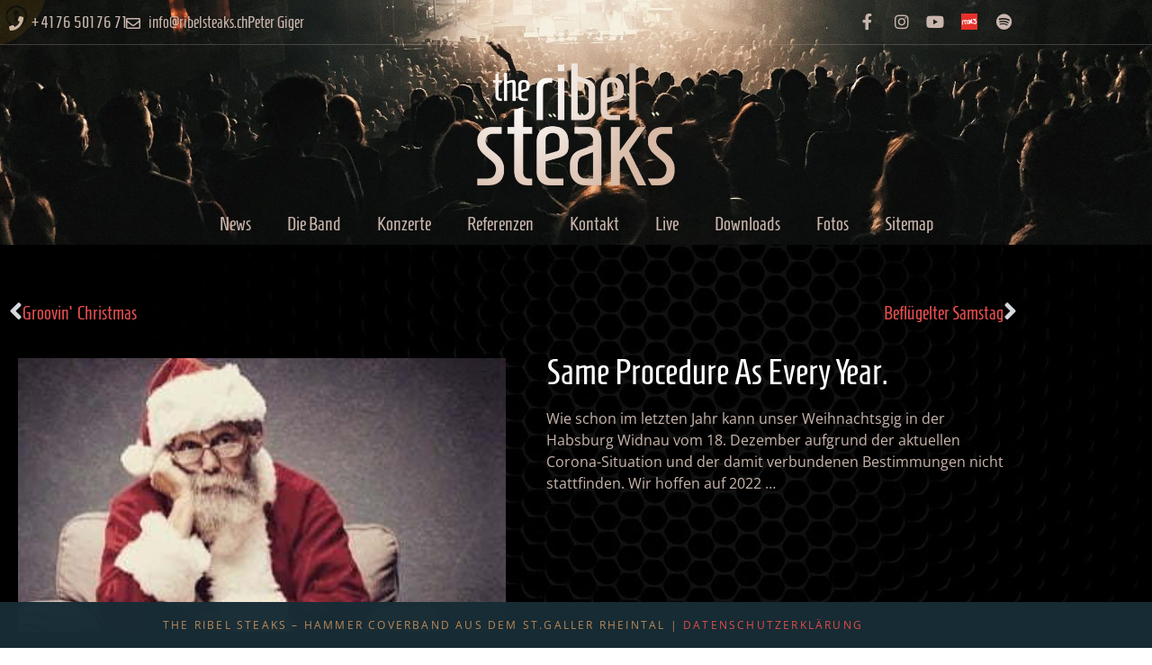

--- FILE ---
content_type: text/html; charset=UTF-8
request_url: https://ribelsteaks.ch/same-procedure-as-every-year-2/
body_size: 135624
content:
<!doctype html>
<html lang="de">
<head>
<meta charset="UTF-8">
<meta name="viewport" content="width=device-width, initial-scale=1">
<link rel="profile" href="https://gmpg.org/xfn/11">
<title>Same Procedure As Every Year. &#8211; The Ribel Steaks</title>
<meta name='robots' content='max-image-preview:large' />
<link rel="alternate" type="application/rss+xml" title="The Ribel Steaks &raquo; Feed" href="https://ribelsteaks.ch/feed/" />
<link rel="alternate" type="application/rss+xml" title="The Ribel Steaks &raquo; Kommentar-Feed" href="https://ribelsteaks.ch/comments/feed/" />
<link rel="alternate" title="oEmbed (JSON)" type="application/json+oembed" href="https://ribelsteaks.ch/wp-json/oembed/1.0/embed?url=https%3A%2F%2Fribelsteaks.ch%2Fsame-procedure-as-every-year-2%2F" />
<link rel="alternate" title="oEmbed (XML)" type="text/xml+oembed" href="https://ribelsteaks.ch/wp-json/oembed/1.0/embed?url=https%3A%2F%2Fribelsteaks.ch%2Fsame-procedure-as-every-year-2%2F&#038;format=xml" />
<style id='wp-img-auto-sizes-contain-inline-css'>
img:is([sizes=auto i],[sizes^="auto," i]){contain-intrinsic-size:3000px 1500px}
/*# sourceURL=wp-img-auto-sizes-contain-inline-css */
</style>
<!-- <link rel='stylesheet' id='wp-block-library-css' href='https://ribelsteaks.ch/wp-includes/css/dist/block-library/style.min.css?ver=6.9' media='all' /> -->
<link rel="stylesheet" type="text/css" href="//ribelsteaks.ch/wp-content/cache/wpfc-minified/q8m32q83/5ts9a.css" media="all"/>
<style id='global-styles-inline-css'>
:root{--wp--preset--aspect-ratio--square: 1;--wp--preset--aspect-ratio--4-3: 4/3;--wp--preset--aspect-ratio--3-4: 3/4;--wp--preset--aspect-ratio--3-2: 3/2;--wp--preset--aspect-ratio--2-3: 2/3;--wp--preset--aspect-ratio--16-9: 16/9;--wp--preset--aspect-ratio--9-16: 9/16;--wp--preset--color--black: #000000;--wp--preset--color--cyan-bluish-gray: #abb8c3;--wp--preset--color--white: #ffffff;--wp--preset--color--pale-pink: #f78da7;--wp--preset--color--vivid-red: #cf2e2e;--wp--preset--color--luminous-vivid-orange: #ff6900;--wp--preset--color--luminous-vivid-amber: #fcb900;--wp--preset--color--light-green-cyan: #7bdcb5;--wp--preset--color--vivid-green-cyan: #00d084;--wp--preset--color--pale-cyan-blue: #8ed1fc;--wp--preset--color--vivid-cyan-blue: #0693e3;--wp--preset--color--vivid-purple: #9b51e0;--wp--preset--gradient--vivid-cyan-blue-to-vivid-purple: linear-gradient(135deg,rgb(6,147,227) 0%,rgb(155,81,224) 100%);--wp--preset--gradient--light-green-cyan-to-vivid-green-cyan: linear-gradient(135deg,rgb(122,220,180) 0%,rgb(0,208,130) 100%);--wp--preset--gradient--luminous-vivid-amber-to-luminous-vivid-orange: linear-gradient(135deg,rgb(252,185,0) 0%,rgb(255,105,0) 100%);--wp--preset--gradient--luminous-vivid-orange-to-vivid-red: linear-gradient(135deg,rgb(255,105,0) 0%,rgb(207,46,46) 100%);--wp--preset--gradient--very-light-gray-to-cyan-bluish-gray: linear-gradient(135deg,rgb(238,238,238) 0%,rgb(169,184,195) 100%);--wp--preset--gradient--cool-to-warm-spectrum: linear-gradient(135deg,rgb(74,234,220) 0%,rgb(151,120,209) 20%,rgb(207,42,186) 40%,rgb(238,44,130) 60%,rgb(251,105,98) 80%,rgb(254,248,76) 100%);--wp--preset--gradient--blush-light-purple: linear-gradient(135deg,rgb(255,206,236) 0%,rgb(152,150,240) 100%);--wp--preset--gradient--blush-bordeaux: linear-gradient(135deg,rgb(254,205,165) 0%,rgb(254,45,45) 50%,rgb(107,0,62) 100%);--wp--preset--gradient--luminous-dusk: linear-gradient(135deg,rgb(255,203,112) 0%,rgb(199,81,192) 50%,rgb(65,88,208) 100%);--wp--preset--gradient--pale-ocean: linear-gradient(135deg,rgb(255,245,203) 0%,rgb(182,227,212) 50%,rgb(51,167,181) 100%);--wp--preset--gradient--electric-grass: linear-gradient(135deg,rgb(202,248,128) 0%,rgb(113,206,126) 100%);--wp--preset--gradient--midnight: linear-gradient(135deg,rgb(2,3,129) 0%,rgb(40,116,252) 100%);--wp--preset--font-size--small: 13px;--wp--preset--font-size--medium: 20px;--wp--preset--font-size--large: 36px;--wp--preset--font-size--x-large: 42px;--wp--preset--spacing--20: 0.44rem;--wp--preset--spacing--30: 0.67rem;--wp--preset--spacing--40: 1rem;--wp--preset--spacing--50: 1.5rem;--wp--preset--spacing--60: 2.25rem;--wp--preset--spacing--70: 3.38rem;--wp--preset--spacing--80: 5.06rem;--wp--preset--shadow--natural: 6px 6px 9px rgba(0, 0, 0, 0.2);--wp--preset--shadow--deep: 12px 12px 50px rgba(0, 0, 0, 0.4);--wp--preset--shadow--sharp: 6px 6px 0px rgba(0, 0, 0, 0.2);--wp--preset--shadow--outlined: 6px 6px 0px -3px rgb(255, 255, 255), 6px 6px rgb(0, 0, 0);--wp--preset--shadow--crisp: 6px 6px 0px rgb(0, 0, 0);}:root { --wp--style--global--content-size: 800px;--wp--style--global--wide-size: 1200px; }:where(body) { margin: 0; }.wp-site-blocks > .alignleft { float: left; margin-right: 2em; }.wp-site-blocks > .alignright { float: right; margin-left: 2em; }.wp-site-blocks > .aligncenter { justify-content: center; margin-left: auto; margin-right: auto; }:where(.wp-site-blocks) > * { margin-block-start: 24px; margin-block-end: 0; }:where(.wp-site-blocks) > :first-child { margin-block-start: 0; }:where(.wp-site-blocks) > :last-child { margin-block-end: 0; }:root { --wp--style--block-gap: 24px; }:root :where(.is-layout-flow) > :first-child{margin-block-start: 0;}:root :where(.is-layout-flow) > :last-child{margin-block-end: 0;}:root :where(.is-layout-flow) > *{margin-block-start: 24px;margin-block-end: 0;}:root :where(.is-layout-constrained) > :first-child{margin-block-start: 0;}:root :where(.is-layout-constrained) > :last-child{margin-block-end: 0;}:root :where(.is-layout-constrained) > *{margin-block-start: 24px;margin-block-end: 0;}:root :where(.is-layout-flex){gap: 24px;}:root :where(.is-layout-grid){gap: 24px;}.is-layout-flow > .alignleft{float: left;margin-inline-start: 0;margin-inline-end: 2em;}.is-layout-flow > .alignright{float: right;margin-inline-start: 2em;margin-inline-end: 0;}.is-layout-flow > .aligncenter{margin-left: auto !important;margin-right: auto !important;}.is-layout-constrained > .alignleft{float: left;margin-inline-start: 0;margin-inline-end: 2em;}.is-layout-constrained > .alignright{float: right;margin-inline-start: 2em;margin-inline-end: 0;}.is-layout-constrained > .aligncenter{margin-left: auto !important;margin-right: auto !important;}.is-layout-constrained > :where(:not(.alignleft):not(.alignright):not(.alignfull)){max-width: var(--wp--style--global--content-size);margin-left: auto !important;margin-right: auto !important;}.is-layout-constrained > .alignwide{max-width: var(--wp--style--global--wide-size);}body .is-layout-flex{display: flex;}.is-layout-flex{flex-wrap: wrap;align-items: center;}.is-layout-flex > :is(*, div){margin: 0;}body .is-layout-grid{display: grid;}.is-layout-grid > :is(*, div){margin: 0;}body{padding-top: 0px;padding-right: 0px;padding-bottom: 0px;padding-left: 0px;}a:where(:not(.wp-element-button)){text-decoration: underline;}:root :where(.wp-element-button, .wp-block-button__link){background-color: #32373c;border-width: 0;color: #fff;font-family: inherit;font-size: inherit;font-style: inherit;font-weight: inherit;letter-spacing: inherit;line-height: inherit;padding-top: calc(0.667em + 2px);padding-right: calc(1.333em + 2px);padding-bottom: calc(0.667em + 2px);padding-left: calc(1.333em + 2px);text-decoration: none;text-transform: inherit;}.has-black-color{color: var(--wp--preset--color--black) !important;}.has-cyan-bluish-gray-color{color: var(--wp--preset--color--cyan-bluish-gray) !important;}.has-white-color{color: var(--wp--preset--color--white) !important;}.has-pale-pink-color{color: var(--wp--preset--color--pale-pink) !important;}.has-vivid-red-color{color: var(--wp--preset--color--vivid-red) !important;}.has-luminous-vivid-orange-color{color: var(--wp--preset--color--luminous-vivid-orange) !important;}.has-luminous-vivid-amber-color{color: var(--wp--preset--color--luminous-vivid-amber) !important;}.has-light-green-cyan-color{color: var(--wp--preset--color--light-green-cyan) !important;}.has-vivid-green-cyan-color{color: var(--wp--preset--color--vivid-green-cyan) !important;}.has-pale-cyan-blue-color{color: var(--wp--preset--color--pale-cyan-blue) !important;}.has-vivid-cyan-blue-color{color: var(--wp--preset--color--vivid-cyan-blue) !important;}.has-vivid-purple-color{color: var(--wp--preset--color--vivid-purple) !important;}.has-black-background-color{background-color: var(--wp--preset--color--black) !important;}.has-cyan-bluish-gray-background-color{background-color: var(--wp--preset--color--cyan-bluish-gray) !important;}.has-white-background-color{background-color: var(--wp--preset--color--white) !important;}.has-pale-pink-background-color{background-color: var(--wp--preset--color--pale-pink) !important;}.has-vivid-red-background-color{background-color: var(--wp--preset--color--vivid-red) !important;}.has-luminous-vivid-orange-background-color{background-color: var(--wp--preset--color--luminous-vivid-orange) !important;}.has-luminous-vivid-amber-background-color{background-color: var(--wp--preset--color--luminous-vivid-amber) !important;}.has-light-green-cyan-background-color{background-color: var(--wp--preset--color--light-green-cyan) !important;}.has-vivid-green-cyan-background-color{background-color: var(--wp--preset--color--vivid-green-cyan) !important;}.has-pale-cyan-blue-background-color{background-color: var(--wp--preset--color--pale-cyan-blue) !important;}.has-vivid-cyan-blue-background-color{background-color: var(--wp--preset--color--vivid-cyan-blue) !important;}.has-vivid-purple-background-color{background-color: var(--wp--preset--color--vivid-purple) !important;}.has-black-border-color{border-color: var(--wp--preset--color--black) !important;}.has-cyan-bluish-gray-border-color{border-color: var(--wp--preset--color--cyan-bluish-gray) !important;}.has-white-border-color{border-color: var(--wp--preset--color--white) !important;}.has-pale-pink-border-color{border-color: var(--wp--preset--color--pale-pink) !important;}.has-vivid-red-border-color{border-color: var(--wp--preset--color--vivid-red) !important;}.has-luminous-vivid-orange-border-color{border-color: var(--wp--preset--color--luminous-vivid-orange) !important;}.has-luminous-vivid-amber-border-color{border-color: var(--wp--preset--color--luminous-vivid-amber) !important;}.has-light-green-cyan-border-color{border-color: var(--wp--preset--color--light-green-cyan) !important;}.has-vivid-green-cyan-border-color{border-color: var(--wp--preset--color--vivid-green-cyan) !important;}.has-pale-cyan-blue-border-color{border-color: var(--wp--preset--color--pale-cyan-blue) !important;}.has-vivid-cyan-blue-border-color{border-color: var(--wp--preset--color--vivid-cyan-blue) !important;}.has-vivid-purple-border-color{border-color: var(--wp--preset--color--vivid-purple) !important;}.has-vivid-cyan-blue-to-vivid-purple-gradient-background{background: var(--wp--preset--gradient--vivid-cyan-blue-to-vivid-purple) !important;}.has-light-green-cyan-to-vivid-green-cyan-gradient-background{background: var(--wp--preset--gradient--light-green-cyan-to-vivid-green-cyan) !important;}.has-luminous-vivid-amber-to-luminous-vivid-orange-gradient-background{background: var(--wp--preset--gradient--luminous-vivid-amber-to-luminous-vivid-orange) !important;}.has-luminous-vivid-orange-to-vivid-red-gradient-background{background: var(--wp--preset--gradient--luminous-vivid-orange-to-vivid-red) !important;}.has-very-light-gray-to-cyan-bluish-gray-gradient-background{background: var(--wp--preset--gradient--very-light-gray-to-cyan-bluish-gray) !important;}.has-cool-to-warm-spectrum-gradient-background{background: var(--wp--preset--gradient--cool-to-warm-spectrum) !important;}.has-blush-light-purple-gradient-background{background: var(--wp--preset--gradient--blush-light-purple) !important;}.has-blush-bordeaux-gradient-background{background: var(--wp--preset--gradient--blush-bordeaux) !important;}.has-luminous-dusk-gradient-background{background: var(--wp--preset--gradient--luminous-dusk) !important;}.has-pale-ocean-gradient-background{background: var(--wp--preset--gradient--pale-ocean) !important;}.has-electric-grass-gradient-background{background: var(--wp--preset--gradient--electric-grass) !important;}.has-midnight-gradient-background{background: var(--wp--preset--gradient--midnight) !important;}.has-small-font-size{font-size: var(--wp--preset--font-size--small) !important;}.has-medium-font-size{font-size: var(--wp--preset--font-size--medium) !important;}.has-large-font-size{font-size: var(--wp--preset--font-size--large) !important;}.has-x-large-font-size{font-size: var(--wp--preset--font-size--x-large) !important;}
:root :where(.wp-block-pullquote){font-size: 1.5em;line-height: 1.6;}
/*# sourceURL=global-styles-inline-css */
</style>
<!-- <link rel='stylesheet' id='sbttb-fonts-css' href='https://ribelsteaks.ch/wp-content/plugins/smooth-back-to-top-button/assets/css/sbttb-fonts.css?ver=1.2' media='all' /> -->
<!-- <link rel='stylesheet' id='sbttb-style-css' href='https://ribelsteaks.ch/wp-content/plugins/smooth-back-to-top-button/assets/css/smooth-back-to-top-button.css?ver=1.2' media='all' /> -->
<!-- <link rel='stylesheet' id='hello-elementor-theme-style-css' href='https://ribelsteaks.ch/wp-content/themes/hello-elementor/assets/css/theme.css?ver=3.4.5' media='all' /> -->
<!-- <link rel='stylesheet' id='hello-elementor-child-style-css' href='https://ribelsteaks.ch/wp-content/themes/ribel-hello/style.css?ver=1.0.0' media='all' /> -->
<!-- <link rel='stylesheet' id='hello-elementor-css' href='https://ribelsteaks.ch/wp-content/themes/hello-elementor/assets/css/reset.css?ver=3.4.5' media='all' /> -->
<!-- <link rel='stylesheet' id='hello-elementor-header-footer-css' href='https://ribelsteaks.ch/wp-content/themes/hello-elementor/assets/css/header-footer.css?ver=3.4.5' media='all' /> -->
<!-- <link rel='stylesheet' id='elementor-frontend-css' href='https://ribelsteaks.ch/wp-content/plugins/elementor/assets/css/frontend.min.css?ver=3.34.1' media='all' /> -->
<link rel="stylesheet" type="text/css" href="//ribelsteaks.ch/wp-content/cache/wpfc-minified/89psvsl5/5tq2x.css" media="all"/>
<style id='elementor-frontend-inline-css'>
.elementor-kit-2054{--e-global-color-primary:#C9B6AD;--e-global-color-secondary:#E64E4E;--e-global-color-text:#C9B6AD;--e-global-color-accent:#BF8C59;--e-global-color-26bc07e:#01FAFF;--e-global-color-9fffbd1:#3091A0;--e-global-color-14ddbd77:#172C35;--e-global-color-5b864b65:#48281D;--e-global-color-6275643c:#26140D;--e-global-color-1a0abfa5:#FF6E00;--e-global-color-6babfac:#2F2F2F;--e-global-color-309d00d:#7000CF;--e-global-color-da1a953:#7100A0;--e-global-color-ad188c0:#2243CB;--e-global-color-ebf0b25:#090909;--e-global-color-216890b:#332C28;--e-global-typography-primary-font-family:"Homenaje";--e-global-typography-secondary-font-family:"Homenaje";--e-global-typography-text-font-family:"Open Sans";--e-global-typography-text-font-weight:normal;--e-global-typography-accent-font-family:"Open Sans";--e-global-typography-accent-font-weight:700;--e-global-typography-b0294c1-font-family:"Homenaje";--e-global-typography-b0294c1-font-size:75px;--e-global-typography-b0294c1-font-weight:700;background-image:url("https://ribelsteaks.ch/wp-content/uploads/2018/11/speakergrill.jpg");font-family:var( --e-global-typography-text-font-family ), Sans-serif;font-weight:var( --e-global-typography-text-font-weight );background-size:auto;}.elementor-kit-2054 e-page-transition{background-color:#FFBC7D;}.elementor-section.elementor-section-boxed > .elementor-container{max-width:1140px;}.e-con{--container-max-width:1140px;}.elementor-widget:not(:last-child){margin-block-end:20px;}.elementor-element{--widgets-spacing:20px 20px;--widgets-spacing-row:20px;--widgets-spacing-column:20px;}{}h1.entry-title{display:var(--page-title-display);}@media(max-width:1024px){.elementor-section.elementor-section-boxed > .elementor-container{max-width:1024px;}.e-con{--container-max-width:1024px;}}@media(max-width:767px){.elementor-kit-2054{background-size:auto;}.elementor-section.elementor-section-boxed > .elementor-container{max-width:767px;}.e-con{--container-max-width:767px;}}
.elementor-1830 .elementor-element.elementor-element-9b0e222:not(.elementor-motion-effects-element-type-background), .elementor-1830 .elementor-element.elementor-element-9b0e222 > .elementor-motion-effects-container > .elementor-motion-effects-layer{background-image:url("https://ribelsteaks.ch/wp-content/uploads/2018/11/cropped-audience.jpg");background-position:center center;background-size:cover;}.elementor-1830 .elementor-element.elementor-element-9b0e222 > .elementor-background-overlay{background-color:transparent;background-image:linear-gradient(180deg, #0000009C 0%, #000000 100%);opacity:1;transition:background 0.3s, border-radius 0.3s, opacity 0.3s;}.elementor-1830 .elementor-element.elementor-element-9b0e222 > .elementor-container{min-height:250px;}.elementor-1830 .elementor-element.elementor-element-9b0e222{transition:background 0.3s, border 0.3s, border-radius 0.3s, box-shadow 0.3s;}.elementor-1830 .elementor-element.elementor-element-f61a97f > .elementor-element-populated >  .elementor-background-overlay{opacity:0.5;}.elementor-1830 .elementor-element.elementor-element-f61a97f > .elementor-element-populated{transition:background 0.3s, border 0.3s, border-radius 0.3s, box-shadow 0.3s;padding:0px 0px 0px 0px;}.elementor-1830 .elementor-element.elementor-element-f61a97f > .elementor-element-populated > .elementor-background-overlay{transition:background 0.3s, border-radius 0.3s, opacity 0.3s;}.elementor-1830 .elementor-element.elementor-element-f61a97f{z-index:1000;}.elementor-1830 .elementor-element.elementor-element-46d5464 > .elementor-container > .elementor-column > .elementor-widget-wrap{align-content:flex-end;align-items:flex-end;}.elementor-1830 .elementor-element.elementor-element-46d5464 > .elementor-background-overlay{opacity:0.85;}.elementor-1830 .elementor-element.elementor-element-46d5464{border-style:solid;border-width:0px 0px 1px 0px;border-color:#C9B6AD42;margin-top:0px;margin-bottom:0px;}.elementor-widget-icon-list .elementor-icon-list-item:not(:last-child):after{border-color:var( --e-global-color-text );}.elementor-widget-icon-list .elementor-icon-list-icon i{color:var( --e-global-color-primary );}.elementor-widget-icon-list .elementor-icon-list-icon svg{fill:var( --e-global-color-primary );}.elementor-widget-icon-list .elementor-icon-list-item > .elementor-icon-list-text, .elementor-widget-icon-list .elementor-icon-list-item > a{font-family:var( --e-global-typography-text-font-family ), Sans-serif;font-weight:var( --e-global-typography-text-font-weight );}.elementor-widget-icon-list .elementor-icon-list-text{color:var( --e-global-color-secondary );}.elementor-1830 .elementor-element.elementor-element-ca0d4dc .elementor-icon-list-items:not(.elementor-inline-items) .elementor-icon-list-item:not(:last-child){padding-block-end:calc(28px/2);}.elementor-1830 .elementor-element.elementor-element-ca0d4dc .elementor-icon-list-items:not(.elementor-inline-items) .elementor-icon-list-item:not(:first-child){margin-block-start:calc(28px/2);}.elementor-1830 .elementor-element.elementor-element-ca0d4dc .elementor-icon-list-items.elementor-inline-items .elementor-icon-list-item{margin-inline:calc(28px/2);}.elementor-1830 .elementor-element.elementor-element-ca0d4dc .elementor-icon-list-items.elementor-inline-items{margin-inline:calc(-28px/2);}.elementor-1830 .elementor-element.elementor-element-ca0d4dc .elementor-icon-list-items.elementor-inline-items .elementor-icon-list-item:after{inset-inline-end:calc(-28px/2);}.elementor-1830 .elementor-element.elementor-element-ca0d4dc .elementor-icon-list-icon i{transition:color 0.3s;}.elementor-1830 .elementor-element.elementor-element-ca0d4dc .elementor-icon-list-icon svg{transition:fill 0.3s;}.elementor-1830 .elementor-element.elementor-element-ca0d4dc{--e-icon-list-icon-size:16px;--icon-vertical-offset:0px;}.elementor-1830 .elementor-element.elementor-element-ca0d4dc .elementor-icon-list-item > .elementor-icon-list-text, .elementor-1830 .elementor-element.elementor-element-ca0d4dc .elementor-icon-list-item > a{font-family:"Homenaje", Sans-serif;font-size:18px;}.elementor-1830 .elementor-element.elementor-element-ca0d4dc .elementor-icon-list-text{color:#C9B6AD;transition:color 0.3s;}.elementor-1830 .elementor-element.elementor-element-ca0d4dc .elementor-icon-list-item:hover .elementor-icon-list-text{color:#E64E4E;}.elementor-1830 .elementor-element.elementor-element-67a23a8{--grid-template-columns:repeat(0, auto);--icon-size:18px;--grid-column-gap:5px;--grid-row-gap:0px;}.elementor-1830 .elementor-element.elementor-element-67a23a8 .elementor-widget-container{text-align:right;}.elementor-1830 .elementor-element.elementor-element-67a23a8 .elementor-social-icon{background-color:rgba(201, 182, 173, 0);--icon-padding:0.3em;}.elementor-1830 .elementor-element.elementor-element-67a23a8 .elementor-social-icon i{color:#C9B6AD;}.elementor-1830 .elementor-element.elementor-element-67a23a8 .elementor-social-icon svg{fill:#C9B6AD;}.elementor-1830 .elementor-element.elementor-element-67a23a8 .elementor-social-icon:hover i{color:#E64E4E;}.elementor-1830 .elementor-element.elementor-element-67a23a8 .elementor-social-icon:hover svg{fill:#E64E4E;}.elementor-widget-image .widget-image-caption{color:var( --e-global-color-text );font-family:var( --e-global-typography-text-font-family ), Sans-serif;font-weight:var( --e-global-typography-text-font-weight );}.elementor-1830 .elementor-element.elementor-element-f1c4c20{width:auto;max-width:auto;top:0px;}body:not(.rtl) .elementor-1830 .elementor-element.elementor-element-f1c4c20{left:0px;}body.rtl .elementor-1830 .elementor-element.elementor-element-f1c4c20{right:0px;}.elementor-1830 .elementor-element.elementor-element-f1c4c20 img{width:50px;opacity:0.1;transition-duration:1.5s;}.elementor-1830 .elementor-element.elementor-element-f1c4c20:hover img{opacity:1;}.elementor-widget-theme-site-logo .widget-image-caption{color:var( --e-global-color-text );font-family:var( --e-global-typography-text-font-family ), Sans-serif;font-weight:var( --e-global-typography-text-font-weight );}.elementor-1830 .elementor-element.elementor-element-2d46202 > .elementor-widget-container{padding:20px 0px 0px 0px;}.elementor-1830 .elementor-element.elementor-element-2d46202 img{width:220px;}.elementor-widget-nav-menu .elementor-nav-menu .elementor-item{font-family:var( --e-global-typography-primary-font-family ), Sans-serif;}.elementor-widget-nav-menu .elementor-nav-menu--main .elementor-item{color:var( --e-global-color-text );fill:var( --e-global-color-text );}.elementor-widget-nav-menu .elementor-nav-menu--main .elementor-item:hover,
.elementor-widget-nav-menu .elementor-nav-menu--main .elementor-item.elementor-item-active,
.elementor-widget-nav-menu .elementor-nav-menu--main .elementor-item.highlighted,
.elementor-widget-nav-menu .elementor-nav-menu--main .elementor-item:focus{color:var( --e-global-color-accent );fill:var( --e-global-color-accent );}.elementor-widget-nav-menu .elementor-nav-menu--main:not(.e--pointer-framed) .elementor-item:before,
.elementor-widget-nav-menu .elementor-nav-menu--main:not(.e--pointer-framed) .elementor-item:after{background-color:var( --e-global-color-accent );}.elementor-widget-nav-menu .e--pointer-framed .elementor-item:before,
.elementor-widget-nav-menu .e--pointer-framed .elementor-item:after{border-color:var( --e-global-color-accent );}.elementor-widget-nav-menu{--e-nav-menu-divider-color:var( --e-global-color-text );}.elementor-widget-nav-menu .elementor-nav-menu--dropdown .elementor-item, .elementor-widget-nav-menu .elementor-nav-menu--dropdown  .elementor-sub-item{font-family:var( --e-global-typography-accent-font-family ), Sans-serif;font-weight:var( --e-global-typography-accent-font-weight );}.elementor-1830 .elementor-element.elementor-element-c30ed52 .elementor-menu-toggle{margin:0 auto;}.elementor-1830 .elementor-element.elementor-element-c30ed52 .elementor-nav-menu .elementor-item{font-size:21px;}.elementor-1830 .elementor-element.elementor-element-c30ed52 .elementor-nav-menu--main .elementor-item{color:#C9B6AD;fill:#C9B6AD;}.elementor-1830 .elementor-element.elementor-element-c30ed52 .elementor-nav-menu--main .elementor-item:hover,
.elementor-1830 .elementor-element.elementor-element-c30ed52 .elementor-nav-menu--main .elementor-item.elementor-item-active,
.elementor-1830 .elementor-element.elementor-element-c30ed52 .elementor-nav-menu--main .elementor-item.highlighted,
.elementor-1830 .elementor-element.elementor-element-c30ed52 .elementor-nav-menu--main .elementor-item:focus{color:#E64E4E;fill:#E64E4E;}.elementor-1830 .elementor-element.elementor-element-c30ed52 .elementor-nav-menu--main:not(.e--pointer-framed) .elementor-item:before,
.elementor-1830 .elementor-element.elementor-element-c30ed52 .elementor-nav-menu--main:not(.e--pointer-framed) .elementor-item:after{background-color:#C9B6AD;}.elementor-1830 .elementor-element.elementor-element-c30ed52 .e--pointer-framed .elementor-item:before,
.elementor-1830 .elementor-element.elementor-element-c30ed52 .e--pointer-framed .elementor-item:after{border-color:#C9B6AD;}.elementor-1830 .elementor-element.elementor-element-c30ed52 .elementor-nav-menu--main:not(.e--pointer-framed) .elementor-item.elementor-item-active:before,
.elementor-1830 .elementor-element.elementor-element-c30ed52 .elementor-nav-menu--main:not(.e--pointer-framed) .elementor-item.elementor-item-active:after{background-color:rgba(0, 0, 0, 0.31);}.elementor-1830 .elementor-element.elementor-element-c30ed52 .e--pointer-framed .elementor-item.elementor-item-active:before,
.elementor-1830 .elementor-element.elementor-element-c30ed52 .e--pointer-framed .elementor-item.elementor-item-active:after{border-color:rgba(0, 0, 0, 0.31);}.elementor-1830 .elementor-element.elementor-element-c30ed52 .elementor-nav-menu--dropdown a, .elementor-1830 .elementor-element.elementor-element-c30ed52 .elementor-menu-toggle{color:#C9B6AD;fill:#C9B6AD;}.elementor-1830 .elementor-element.elementor-element-c30ed52 .elementor-nav-menu--dropdown{background-color:rgba(0, 0, 0, 0.86);}.elementor-1830 .elementor-element.elementor-element-c30ed52 .elementor-nav-menu--dropdown a:hover,
.elementor-1830 .elementor-element.elementor-element-c30ed52 .elementor-nav-menu--dropdown a:focus,
.elementor-1830 .elementor-element.elementor-element-c30ed52 .elementor-nav-menu--dropdown a.elementor-item-active,
.elementor-1830 .elementor-element.elementor-element-c30ed52 .elementor-nav-menu--dropdown a.highlighted,
.elementor-1830 .elementor-element.elementor-element-c30ed52 .elementor-menu-toggle:hover,
.elementor-1830 .elementor-element.elementor-element-c30ed52 .elementor-menu-toggle:focus{color:#E64E4E;}.elementor-1830 .elementor-element.elementor-element-c30ed52 .elementor-nav-menu--dropdown a:hover,
.elementor-1830 .elementor-element.elementor-element-c30ed52 .elementor-nav-menu--dropdown a:focus,
.elementor-1830 .elementor-element.elementor-element-c30ed52 .elementor-nav-menu--dropdown a.elementor-item-active,
.elementor-1830 .elementor-element.elementor-element-c30ed52 .elementor-nav-menu--dropdown a.highlighted{background-color:rgba(0, 0, 0, 0);}.elementor-1830 .elementor-element.elementor-element-c30ed52 .elementor-nav-menu--dropdown .elementor-item, .elementor-1830 .elementor-element.elementor-element-c30ed52 .elementor-nav-menu--dropdown  .elementor-sub-item{font-family:"Homenaje", Sans-serif;font-size:21px;}.elementor-1830:not(.elementor-motion-effects-element-type-background), .elementor-1830 > .elementor-motion-effects-container > .elementor-motion-effects-layer{background-image:url("https://ribelsteaks.ch/wp-content/uploads/2018/11/speakergrill.jpg");background-repeat:no-repeat;background-size:cover;}.elementor-theme-builder-content-area{height:400px;}.elementor-location-header:before, .elementor-location-footer:before{content:"";display:table;clear:both;}@media(max-width:1024px){.elementor-1830 .elementor-element.elementor-element-67a23a8 .elementor-widget-container{text-align:center;}}@media(max-width:767px){.elementor-1830 .elementor-element.elementor-element-9b0e222 > .elementor-container{min-height:180px;}.elementor-1830 .elementor-element.elementor-element-9b0e222{margin-top:0px;margin-bottom:0px;}.elementor-1830 .elementor-element.elementor-element-2d46202 img{max-width:70%;}}@media(min-width:768px){.elementor-1830 .elementor-element.elementor-element-c86fc71{width:60%;}.elementor-1830 .elementor-element.elementor-element-661fd69{width:39.956%;}}
.elementor-1935 .elementor-element.elementor-element-cabe886 > .elementor-container > .elementor-column > .elementor-widget-wrap{align-content:center;align-items:center;}.elementor-1935 .elementor-element.elementor-element-cabe886:not(.elementor-motion-effects-element-type-background), .elementor-1935 .elementor-element.elementor-element-cabe886 > .elementor-motion-effects-container > .elementor-motion-effects-layer{background-color:var( --e-global-color-14ddbd77 );}.elementor-1935 .elementor-element.elementor-element-cabe886 > .elementor-container{min-height:30px;}.elementor-1935 .elementor-element.elementor-element-cabe886{transition:background 0.3s, border 0.3s, border-radius 0.3s, box-shadow 0.3s;padding:7px 0px 7px 0px;}.elementor-1935 .elementor-element.elementor-element-cabe886 > .elementor-background-overlay{transition:background 0.3s, border-radius 0.3s, opacity 0.3s;}.elementor-1935 .elementor-element.elementor-element-cabe886 a{color:#E64E4E;}.elementor-1935 .elementor-element.elementor-element-9491871 > .elementor-element-populated{margin:10px 0px 0px 0px;--e-column-margin-right:0px;--e-column-margin-left:0px;padding:0px 0px 0px 0px;}.elementor-widget-text-editor{font-family:var( --e-global-typography-text-font-family ), Sans-serif;font-weight:var( --e-global-typography-text-font-weight );color:var( --e-global-color-text );}.elementor-widget-text-editor.elementor-drop-cap-view-stacked .elementor-drop-cap{background-color:var( --e-global-color-primary );}.elementor-widget-text-editor.elementor-drop-cap-view-framed .elementor-drop-cap, .elementor-widget-text-editor.elementor-drop-cap-view-default .elementor-drop-cap{color:var( --e-global-color-primary );border-color:var( --e-global-color-primary );}.elementor-1935 .elementor-element.elementor-element-8964111 > .elementor-widget-container{margin:0px 0px -5px 0px;}.elementor-1935 .elementor-element.elementor-element-8964111{text-align:center;font-size:12px;font-weight:400;text-transform:uppercase;letter-spacing:2.2px;color:var( --e-global-color-accent );}.elementor-theme-builder-content-area{height:400px;}.elementor-location-header:before, .elementor-location-footer:before{content:"";display:table;clear:both;}@media(max-width:767px){.elementor-1935 .elementor-element.elementor-element-cabe886{padding:10px 10px 10px 10px;}}
.elementor-388 .elementor-element.elementor-element-26a5827 > .elementor-container{min-height:100vh;}.elementor-388 .elementor-element.elementor-element-26a5827{transition:background 0.3s, border 0.3s, border-radius 0.3s, box-shadow 0.3s;padding:50px 0px 0px 0px;}.elementor-388 .elementor-element.elementor-element-26a5827 > .elementor-background-overlay{transition:background 0.3s, border-radius 0.3s, opacity 0.3s;}.elementor-widget-post-navigation span.post-navigation__prev--label{color:var( --e-global-color-text );}.elementor-widget-post-navigation span.post-navigation__next--label{color:var( --e-global-color-text );}.elementor-widget-post-navigation span.post-navigation__prev--label, .elementor-widget-post-navigation span.post-navigation__next--label{font-family:var( --e-global-typography-secondary-font-family ), Sans-serif;}.elementor-widget-post-navigation span.post-navigation__prev--title, .elementor-widget-post-navigation span.post-navigation__next--title{color:var( --e-global-color-secondary );font-family:var( --e-global-typography-secondary-font-family ), Sans-serif;}.elementor-388 .elementor-element.elementor-element-00945f0 span.post-navigation__prev--title, .elementor-388 .elementor-element.elementor-element-00945f0 span.post-navigation__next--title{font-family:"Homenaje", Sans-serif;font-size:21px;}.elementor-388 .elementor-element.elementor-element-00945f0 .elementor-post-navigation__separator{width:0px;}.elementor-388 .elementor-element.elementor-element-00945f0 .elementor-post-navigation{border-block-width:0px;}.elementor-388 .elementor-element.elementor-element-00945f0 .elementor-post-navigation__next.elementor-post-navigation__link{width:calc(50% - (0px / 2));}.elementor-388 .elementor-element.elementor-element-00945f0 .elementor-post-navigation__prev.elementor-post-navigation__link{width:calc(50% - (0px / 2));}.elementor-388 .elementor-element.elementor-element-863e066{overflow:hidden;}.elementor-388 .elementor-element.elementor-element-7fb9c2d > .elementor-element-populated{transition:background 0.3s, border 0.3s, border-radius 0.3s, box-shadow 0.3s;}.elementor-388 .elementor-element.elementor-element-7fb9c2d > .elementor-element-populated > .elementor-background-overlay{transition:background 0.3s, border-radius 0.3s, opacity 0.3s;}.elementor-widget-theme-post-featured-image .widget-image-caption{color:var( --e-global-color-text );font-family:var( --e-global-typography-text-font-family ), Sans-serif;font-weight:var( --e-global-typography-text-font-weight );}.elementor-388 .elementor-element.elementor-element-be59d2c > .elementor-widget-container{padding:5px 0px 0px 0px;}.elementor-388 .elementor-element.elementor-element-be59d2c img{width:100vw;}.elementor-widget-post-info .elementor-icon-list-item:not(:last-child):after{border-color:var( --e-global-color-text );}.elementor-widget-post-info .elementor-icon-list-icon i{color:var( --e-global-color-primary );}.elementor-widget-post-info .elementor-icon-list-icon svg{fill:var( --e-global-color-primary );}.elementor-widget-post-info .elementor-icon-list-text, .elementor-widget-post-info .elementor-icon-list-text a{color:var( --e-global-color-secondary );}.elementor-widget-post-info .elementor-icon-list-item{font-family:var( --e-global-typography-text-font-family ), Sans-serif;font-weight:var( --e-global-typography-text-font-weight );}.elementor-388 .elementor-element.elementor-element-70acc7b .elementor-icon-list-icon i{color:#C9B6AD;font-size:14px;}.elementor-388 .elementor-element.elementor-element-70acc7b .elementor-icon-list-icon svg{fill:#C9B6AD;--e-icon-list-icon-size:14px;}.elementor-388 .elementor-element.elementor-element-70acc7b .elementor-icon-list-icon{width:14px;}.elementor-388 .elementor-element.elementor-element-70acc7b .elementor-icon-list-text, .elementor-388 .elementor-element.elementor-element-70acc7b .elementor-icon-list-text a{color:#C9B6AD;}.elementor-388 .elementor-element.elementor-element-70acc7b .elementor-icon-list-item{font-size:11px;}.elementor-388 .elementor-element.elementor-element-fdfb7c5 > .elementor-element-populated{margin:0px 0px 0px 25px;--e-column-margin-right:0px;--e-column-margin-left:25px;}.elementor-widget-theme-post-title .elementor-heading-title{font-family:var( --e-global-typography-primary-font-family ), Sans-serif;color:var( --e-global-color-primary );}.elementor-388 .elementor-element.elementor-element-0e34d35 .elementor-heading-title{font-family:"Homenaje", Sans-serif;color:#ffffff;}.elementor-widget-theme-post-content{color:var( --e-global-color-text );font-family:var( --e-global-typography-text-font-family ), Sans-serif;font-weight:var( --e-global-typography-text-font-weight );}.elementor-388 .elementor-element.elementor-element-2a46ddc{color:#C9B6AD;}@media(max-width:1024px){.elementor-388 .elementor-element.elementor-element-0e34d35 .elementor-heading-title{font-size:50px;}}@media(min-width:768px){.elementor-388 .elementor-element.elementor-element-7fb9c2d{width:50.16%;}.elementor-388 .elementor-element.elementor-element-fdfb7c5{width:49.84%;}}@media(max-width:767px){.elementor-388 .elementor-element.elementor-element-be59d2c > .elementor-widget-container{padding:0px 0px 0px 0px;}.elementor-388 .elementor-element.elementor-element-fdfb7c5 > .elementor-widget-wrap > .elementor-widget:not(.elementor-widget__width-auto):not(.elementor-widget__width-initial):not(:last-child):not(.elementor-absolute){margin-block-end:0px;}.elementor-388 .elementor-element.elementor-element-0e34d35 .elementor-heading-title{font-size:30px;}}
/*# sourceURL=elementor-frontend-inline-css */
</style>
<!-- <link rel='stylesheet' id='widget-icon-list-css' href='https://ribelsteaks.ch/wp-content/plugins/elementor/assets/css/widget-icon-list.min.css?ver=3.34.1' media='all' /> -->
<!-- <link rel='stylesheet' id='e-animation-pop-css' href='https://ribelsteaks.ch/wp-content/plugins/elementor/assets/lib/animations/styles/e-animation-pop.min.css?ver=3.34.1' media='all' /> -->
<!-- <link rel='stylesheet' id='widget-social-icons-css' href='https://ribelsteaks.ch/wp-content/plugins/elementor/assets/css/widget-social-icons.min.css?ver=3.34.1' media='all' /> -->
<!-- <link rel='stylesheet' id='e-apple-webkit-css' href='https://ribelsteaks.ch/wp-content/plugins/elementor/assets/css/conditionals/apple-webkit.min.css?ver=3.34.1' media='all' /> -->
<!-- <link rel='stylesheet' id='widget-image-css' href='https://ribelsteaks.ch/wp-content/plugins/elementor/assets/css/widget-image.min.css?ver=3.34.1' media='all' /> -->
<!-- <link rel='stylesheet' id='widget-nav-menu-css' href='https://ribelsteaks.ch/wp-content/plugins/elementor-pro/assets/css/widget-nav-menu.min.css?ver=3.34.0' media='all' /> -->
<!-- <link rel='stylesheet' id='e-sticky-css' href='https://ribelsteaks.ch/wp-content/plugins/elementor-pro/assets/css/modules/sticky.min.css?ver=3.34.0' media='all' /> -->
<!-- <link rel='stylesheet' id='e-animation-fadeIn-css' href='https://ribelsteaks.ch/wp-content/plugins/elementor/assets/lib/animations/styles/fadeIn.min.css?ver=3.34.1' media='all' /> -->
<!-- <link rel='stylesheet' id='e-motion-fx-css' href='https://ribelsteaks.ch/wp-content/plugins/elementor-pro/assets/css/modules/motion-fx.min.css?ver=3.34.0' media='all' /> -->
<!-- <link rel='stylesheet' id='widget-post-navigation-css' href='https://ribelsteaks.ch/wp-content/plugins/elementor-pro/assets/css/widget-post-navigation.min.css?ver=3.34.0' media='all' /> -->
<!-- <link rel='stylesheet' id='widget-post-info-css' href='https://ribelsteaks.ch/wp-content/plugins/elementor-pro/assets/css/widget-post-info.min.css?ver=3.34.0' media='all' /> -->
<!-- <link rel='stylesheet' id='elementor-icons-shared-0-css' href='https://ribelsteaks.ch/wp-content/plugins/elementor/assets/lib/font-awesome/css/fontawesome.min.css?ver=5.15.3' media='all' /> -->
<!-- <link rel='stylesheet' id='elementor-icons-fa-regular-css' href='https://ribelsteaks.ch/wp-content/plugins/elementor/assets/lib/font-awesome/css/regular.min.css?ver=5.15.3' media='all' /> -->
<!-- <link rel='stylesheet' id='elementor-icons-fa-solid-css' href='https://ribelsteaks.ch/wp-content/plugins/elementor/assets/lib/font-awesome/css/solid.min.css?ver=5.15.3' media='all' /> -->
<!-- <link rel='stylesheet' id='widget-heading-css' href='https://ribelsteaks.ch/wp-content/plugins/elementor/assets/css/widget-heading.min.css?ver=3.34.1' media='all' /> -->
<!-- <link rel='stylesheet' id='swiper-css' href='https://ribelsteaks.ch/wp-content/plugins/elementor/assets/lib/swiper/v8/css/swiper.min.css?ver=8.4.5' media='all' /> -->
<!-- <link rel='stylesheet' id='e-swiper-css' href='https://ribelsteaks.ch/wp-content/plugins/elementor/assets/css/conditionals/e-swiper.min.css?ver=3.34.1' media='all' /> -->
<!-- <link rel='stylesheet' id='elementor-icons-css' href='https://ribelsteaks.ch/wp-content/plugins/elementor/assets/lib/eicons/css/elementor-icons.min.css?ver=5.45.0' media='all' /> -->
<!-- <link rel='stylesheet' id='font-awesome-5-all-css' href='https://ribelsteaks.ch/wp-content/plugins/elementor/assets/lib/font-awesome/css/all.min.css?ver=3.34.1' media='all' /> -->
<!-- <link rel='stylesheet' id='font-awesome-4-shim-css' href='https://ribelsteaks.ch/wp-content/plugins/elementor/assets/lib/font-awesome/css/v4-shims.min.css?ver=3.34.1' media='all' /> -->
<!-- <link rel='stylesheet' id='elementor-gf-local-homenaje-css' href='https://ribelsteaks.ch/wp-content/uploads/elementor/google-fonts/css/homenaje.css?ver=1742463628' media='all' /> -->
<!-- <link rel='stylesheet' id='elementor-gf-local-opensans-css' href='https://ribelsteaks.ch/wp-content/uploads/elementor/google-fonts/css/opensans.css?ver=1742463634' media='all' /> -->
<!-- <link rel='stylesheet' id='elementor-icons-fa-brands-css' href='https://ribelsteaks.ch/wp-content/plugins/elementor/assets/lib/font-awesome/css/brands.min.css?ver=5.15.3' media='all' /> -->
<link rel="stylesheet" type="text/css" href="//ribelsteaks.ch/wp-content/cache/wpfc-minified/qt0dz899/5uag6.css" media="all"/>
<script src='//ribelsteaks.ch/wp-content/cache/wpfc-minified/6lng7kcn/5tq2x.js' type="text/javascript"></script>
<!-- <script src="https://ribelsteaks.ch/wp-includes/js/jquery/jquery.min.js?ver=3.7.1" id="jquery-core-js"></script> -->
<!-- <script src="https://ribelsteaks.ch/wp-includes/js/jquery/jquery-migrate.min.js?ver=3.4.1" id="jquery-migrate-js"></script> -->
<!-- <script src="https://ribelsteaks.ch/wp-content/plugins/elementor/assets/lib/font-awesome/js/v4-shims.min.js?ver=3.34.1" id="font-awesome-4-shim-js"></script> -->
<link rel="https://api.w.org/" href="https://ribelsteaks.ch/wp-json/" /><link rel="alternate" title="JSON" type="application/json" href="https://ribelsteaks.ch/wp-json/wp/v2/posts/3023" /><link rel="EditURI" type="application/rsd+xml" title="RSD" href="https://ribelsteaks.ch/xmlrpc.php?rsd" />
<meta name="generator" content="WordPress 6.9" />
<link rel="canonical" href="https://ribelsteaks.ch/same-procedure-as-every-year-2/" />
<link rel='shortlink' href='https://ribelsteaks.ch/?p=3023' />
<style type="text/css">
.progress-wrap {
bottom: 50px;
height: 46px;
width: 46px;
border-radius: 46px;
background-color: #ffffff;
box-shadow: inset 0 0 0 3px #cccccc;
}
.progress-wrap.btn-left-side {
left: 50px;
}
.progress-wrap.btn-right-side {
right: 50px;
}
.progress-wrap.btn-center {
inset-inline: 0;
margin-inline: auto;
}
.progress-wrap::after {
width: 46px;
height: 46px;
color: #1f2029;
font-size: 24px;
content: '\e900';
line-height: 46px;
}
.progress-wrap:hover::after {
color: #1f2029;
}
.progress-wrap svg.progress-circle path {
stroke: #1f2029;
stroke-width: 6px;
}
</style>
<meta name="generator" content="Elementor 3.34.1; features: additional_custom_breakpoints; settings: css_print_method-internal, google_font-enabled, font_display-auto">
<style>
.e-con.e-parent:nth-of-type(n+4):not(.e-lazyloaded):not(.e-no-lazyload),
.e-con.e-parent:nth-of-type(n+4):not(.e-lazyloaded):not(.e-no-lazyload) * {
background-image: none !important;
}
@media screen and (max-height: 1024px) {
.e-con.e-parent:nth-of-type(n+3):not(.e-lazyloaded):not(.e-no-lazyload),
.e-con.e-parent:nth-of-type(n+3):not(.e-lazyloaded):not(.e-no-lazyload) * {
background-image: none !important;
}
}
@media screen and (max-height: 640px) {
.e-con.e-parent:nth-of-type(n+2):not(.e-lazyloaded):not(.e-no-lazyload),
.e-con.e-parent:nth-of-type(n+2):not(.e-lazyloaded):not(.e-no-lazyload) * {
background-image: none !important;
}
}
</style>
<link rel="icon" href="https://ribelsteaks.ch/wp-content/uploads/2018/11/cropped-Plektron-TRS-schwarz-32x32.png" sizes="32x32" />
<link rel="icon" href="https://ribelsteaks.ch/wp-content/uploads/2018/11/cropped-Plektron-TRS-schwarz-192x192.png" sizes="192x192" />
<link rel="apple-touch-icon" href="https://ribelsteaks.ch/wp-content/uploads/2018/11/cropped-Plektron-TRS-schwarz-180x180.png" />
<meta name="msapplication-TileImage" content="https://ribelsteaks.ch/wp-content/uploads/2018/11/cropped-Plektron-TRS-schwarz-270x270.png" />
</head>
<body class="wp-singular post-template-default single single-post postid-3023 single-format-standard wp-custom-logo wp-embed-responsive wp-theme-hello-elementor wp-child-theme-ribel-hello hello-elementor-default elementor-default elementor-kit-2054 elementor-page-388">
<a class="skip-link screen-reader-text" href="#content">Zum Inhalt springen</a>
<header data-elementor-type="header" data-elementor-id="1830" class="elementor elementor-1830 elementor-location-header" data-elementor-post-type="elementor_library">
<section class="elementor-section elementor-top-section elementor-element elementor-element-9b0e222 elementor-section-full_width elementor-section-height-min-height elementor-section-items-top elementor-section-height-default" data-id="9b0e222" data-element_type="section" data-settings="{&quot;background_background&quot;:&quot;classic&quot;}">
<div class="elementor-background-overlay"></div>
<div class="elementor-container elementor-column-gap-default">
<div class="elementor-column elementor-col-100 elementor-top-column elementor-element elementor-element-f61a97f" data-id="f61a97f" data-element_type="column" data-settings="{&quot;background_background&quot;:&quot;classic&quot;}">
<div class="elementor-widget-wrap elementor-element-populated">
<div class="elementor-background-overlay"></div>
<section class="elementor-section elementor-inner-section elementor-element elementor-element-46d5464 elementor-hidden-phone elementor-section-height-min-height elementor-section-content-bottom elementor-section-boxed elementor-section-height-default" data-id="46d5464" data-element_type="section">
<div class="elementor-background-overlay"></div>
<div class="elementor-container elementor-column-gap-default">
<div class="elementor-column elementor-col-50 elementor-inner-column elementor-element elementor-element-c86fc71" data-id="c86fc71" data-element_type="column">
<div class="elementor-widget-wrap elementor-element-populated">
<div class="elementor-element elementor-element-ca0d4dc elementor-icon-list--layout-inline elementor-mobile-align-center elementor-align-start elementor-tablet-align-center elementor-list-item-link-full_width elementor-widget elementor-widget-icon-list" data-id="ca0d4dc" data-element_type="widget" data-widget_type="icon-list.default">
<div class="elementor-widget-container">
<ul class="elementor-icon-list-items elementor-inline-items">
<li class="elementor-icon-list-item elementor-inline-item">
<a href="tel:+41%2076%20501%2076%2071">
<span class="elementor-icon-list-icon">
<i aria-hidden="true" class="fas fa-phone"></i>						</span>
<span class="elementor-icon-list-text">+41 76 501 76 71</span>
</a>
</li>
<li class="elementor-icon-list-item elementor-inline-item">
<a href="mailto:info@ribelsteaks.ch">
<span class="elementor-icon-list-icon">
<i aria-hidden="true" class="far fa-envelope"></i>						</span>
<span class="elementor-icon-list-text">info@ribelsteaks.ch</span>
</a>
</li>
<li class="elementor-icon-list-item elementor-inline-item">
<span class="elementor-icon-list-text">Peter Giger</span>
</li>
</ul>
</div>
</div>
</div>
</div>
<div class="elementor-column elementor-col-50 elementor-inner-column elementor-element elementor-element-661fd69" data-id="661fd69" data-element_type="column">
<div class="elementor-widget-wrap elementor-element-populated">
<div class="elementor-element elementor-element-67a23a8 elementor-shape-circle e-grid-align-right e-grid-align-tablet-center elementor-grid-0 elementor-widget elementor-widget-social-icons" data-id="67a23a8" data-element_type="widget" data-widget_type="social-icons.default">
<div class="elementor-widget-container">
<div class="elementor-social-icons-wrapper elementor-grid" role="list">
<span class="elementor-grid-item" role="listitem">
<a class="elementor-icon elementor-social-icon elementor-social-icon-facebook-f elementor-animation-pop elementor-repeater-item-b5cb37d" href="https://www.facebook.com/The-Ribel-Steaks-208428336716574/" target="_blank">
<span class="elementor-screen-only">Facebook-f</span>
<i aria-hidden="true" class="fab fa-facebook-f"></i>					</a>
</span>
<span class="elementor-grid-item" role="listitem">
<a class="elementor-icon elementor-social-icon elementor-social-icon-instagram elementor-animation-pop elementor-repeater-item-888113d" href="https://www.instagram.com/ribel_steaks" target="_blank">
<span class="elementor-screen-only">Instagram</span>
<i aria-hidden="true" class="fab fa-instagram"></i>					</a>
</span>
<span class="elementor-grid-item" role="listitem">
<a class="elementor-icon elementor-social-icon elementor-social-icon-youtube elementor-animation-pop elementor-repeater-item-8b18a9f" href="https://www.youtube.com/channel/UC_Mxw7SzRFipF6XNwilbZSw" target="_blank">
<span class="elementor-screen-only">Youtube</span>
<i aria-hidden="true" class="fab fa-youtube"></i>					</a>
</span>
<span class="elementor-grid-item" role="listitem">
<a class="elementor-icon elementor-social-icon elementor-social-icon- elementor-animation-pop elementor-repeater-item-c4b41a8" href="https://mx3.ch/ribelsteaks" target="_blank">
<span class="elementor-screen-only"></span>
<svg xmlns="http://www.w3.org/2000/svg" xmlns:xlink="http://www.w3.org/1999/xlink" width="100pt" height="100pt" viewBox="0 0 100 100"><defs><image id="image5" width="1101" height="1101" xlink:href="[data-uri]"></image></defs><g id="surface2"><use xlink:href="#image5" transform="matrix(0.0908265,0,0,0.0908265,0,0)"></use></g></svg>					</a>
</span>
<span class="elementor-grid-item" role="listitem">
<a class="elementor-icon elementor-social-icon elementor-social-icon-spotify elementor-animation-pop elementor-repeater-item-64f3367" href="https://open.spotify.com/artist/6VZ1RfT2m6JGhhWWaFsZ1W?si=UwsMcoMlRYy0hx09tl4_xg" target="_blank">
<span class="elementor-screen-only">Spotify</span>
<i aria-hidden="true" class="fab fa-spotify"></i>					</a>
</span>
</div>
</div>
</div>
</div>
</div>
</div>
</section>
<div class="elementor-element elementor-element-f1c4c20 elementor-widget__width-auto elementor-absolute elementor-widget elementor-widget-image" data-id="f1c4c20" data-element_type="widget" data-settings="{&quot;_position&quot;:&quot;absolute&quot;}" data-widget_type="image.default">
<div class="elementor-widget-container">
<a href="https://ribelsteaks.ch/helterskelter/">
<img width="198" height="198" src="https://ribelsteaks.ch/wp-content/uploads/2019/12/Lock.svg" class="attachment-large size-large wp-image-3796" alt="" />								</a>
</div>
</div>
<div class="elementor-element elementor-element-2d46202 elementor-widget elementor-widget-theme-site-logo elementor-widget-image" data-id="2d46202" data-element_type="widget" data-widget_type="theme-site-logo.default">
<div class="elementor-widget-container">
<a href="https://ribelsteaks.ch">
<img fetchpriority="high" width="400" height="246" src="https://ribelsteaks.ch/wp-content/uploads/2019/12/ribelsteaks-schrift.png" class="attachment-full size-full wp-image-1887" alt="" srcset="https://ribelsteaks.ch/wp-content/uploads/2019/12/ribelsteaks-schrift.png 400w, https://ribelsteaks.ch/wp-content/uploads/2019/12/ribelsteaks-schrift-300x185.png 300w, https://ribelsteaks.ch/wp-content/uploads/2019/12/ribelsteaks-schrift-20x12.png 20w" sizes="(max-width: 400px) 100vw, 400px" />				</a>
</div>
</div>
<div class="elementor-element elementor-element-c30ed52 elementor-nav-menu__align-center elementor-nav-menu--dropdown-mobile elementor-nav-menu--stretch elementor-nav-menu__text-align-center elementor-nav-menu--toggle elementor-nav-menu--burger elementor-widget elementor-widget-nav-menu" data-id="c30ed52" data-element_type="widget" data-settings="{&quot;full_width&quot;:&quot;stretch&quot;,&quot;submenu_icon&quot;:{&quot;value&quot;:&quot;&lt;i class=\&quot;\&quot; aria-hidden=\&quot;true\&quot;&gt;&lt;\/i&gt;&quot;,&quot;library&quot;:&quot;&quot;},&quot;layout&quot;:&quot;horizontal&quot;,&quot;toggle&quot;:&quot;burger&quot;}" data-widget_type="nav-menu.default">
<div class="elementor-widget-container">
<nav aria-label="Menu" class="elementor-nav-menu--main elementor-nav-menu__container elementor-nav-menu--layout-horizontal e--pointer-underline e--animation-fade">
<ul id="menu-1-c30ed52" class="elementor-nav-menu"><li class="menu-item menu-item-type-custom menu-item-object-custom menu-item-home menu-item-2235"><a href="https://ribelsteaks.ch/#news" class="elementor-item elementor-item-anchor">News</a></li>
<li class="menu-item menu-item-type-post_type menu-item-object-page menu-item-156"><a href="https://ribelsteaks.ch/die-band/" class="elementor-item">Die Band</a></li>
<li class="menu-item menu-item-type-post_type menu-item-object-page menu-item-157"><a href="https://ribelsteaks.ch/konzerte/" class="elementor-item">Konzerte</a></li>
<li class="menu-item menu-item-type-post_type menu-item-object-page menu-item-1770"><a href="https://ribelsteaks.ch/referenzen/" class="elementor-item">Referenzen</a></li>
<li class="menu-item menu-item-type-post_type menu-item-object-page menu-item-984"><a href="https://ribelsteaks.ch/kontakt/" class="elementor-item">Kontakt</a></li>
<li class="menu-item menu-item-type-post_type menu-item-object-page menu-item-550"><a href="https://ribelsteaks.ch/live/" class="elementor-item">Live</a></li>
<li class="menu-item menu-item-type-post_type menu-item-object-page menu-item-688"><a href="https://ribelsteaks.ch/downloads/" class="elementor-item">Downloads</a></li>
<li class="menu-item menu-item-type-post_type menu-item-object-page menu-item-280"><a href="https://ribelsteaks.ch/fotos/" class="elementor-item">Fotos</a></li>
<li class="menu-item menu-item-type-post_type menu-item-object-page menu-item-1823"><a href="https://ribelsteaks.ch/beitraege/" class="elementor-item">Sitemap</a></li>
</ul>			</nav>
<div class="elementor-menu-toggle" role="button" tabindex="0" aria-label="Menu Toggle" aria-expanded="false">
<i aria-hidden="true" role="presentation" class="elementor-menu-toggle__icon--open eicon-menu-bar"></i><i aria-hidden="true" role="presentation" class="elementor-menu-toggle__icon--close eicon-close"></i>		</div>
<nav class="elementor-nav-menu--dropdown elementor-nav-menu__container" aria-hidden="true">
<ul id="menu-2-c30ed52" class="elementor-nav-menu"><li class="menu-item menu-item-type-custom menu-item-object-custom menu-item-home menu-item-2235"><a href="https://ribelsteaks.ch/#news" class="elementor-item elementor-item-anchor" tabindex="-1">News</a></li>
<li class="menu-item menu-item-type-post_type menu-item-object-page menu-item-156"><a href="https://ribelsteaks.ch/die-band/" class="elementor-item" tabindex="-1">Die Band</a></li>
<li class="menu-item menu-item-type-post_type menu-item-object-page menu-item-157"><a href="https://ribelsteaks.ch/konzerte/" class="elementor-item" tabindex="-1">Konzerte</a></li>
<li class="menu-item menu-item-type-post_type menu-item-object-page menu-item-1770"><a href="https://ribelsteaks.ch/referenzen/" class="elementor-item" tabindex="-1">Referenzen</a></li>
<li class="menu-item menu-item-type-post_type menu-item-object-page menu-item-984"><a href="https://ribelsteaks.ch/kontakt/" class="elementor-item" tabindex="-1">Kontakt</a></li>
<li class="menu-item menu-item-type-post_type menu-item-object-page menu-item-550"><a href="https://ribelsteaks.ch/live/" class="elementor-item" tabindex="-1">Live</a></li>
<li class="menu-item menu-item-type-post_type menu-item-object-page menu-item-688"><a href="https://ribelsteaks.ch/downloads/" class="elementor-item" tabindex="-1">Downloads</a></li>
<li class="menu-item menu-item-type-post_type menu-item-object-page menu-item-280"><a href="https://ribelsteaks.ch/fotos/" class="elementor-item" tabindex="-1">Fotos</a></li>
<li class="menu-item menu-item-type-post_type menu-item-object-page menu-item-1823"><a href="https://ribelsteaks.ch/beitraege/" class="elementor-item" tabindex="-1">Sitemap</a></li>
</ul>			</nav>
</div>
</div>
</div>
</div>
</div>
</section>
</header>
<div data-elementor-type="single" data-elementor-id="388" class="elementor elementor-388 elementor-location-single post-3023 post type-post status-publish format-standard has-post-thumbnail hentry category-ribelpost" data-elementor-post-type="elementor_library">
<section class="elementor-section elementor-top-section elementor-element elementor-element-26a5827 elementor-section-stretched elementor-section-items-stretch elementor-section-height-min-height elementor-section-boxed elementor-section-height-default" data-id="26a5827" data-element_type="section" data-settings="{&quot;stretch_section&quot;:&quot;section-stretched&quot;,&quot;background_background&quot;:&quot;slideshow&quot;,&quot;background_slideshow_gallery&quot;:[],&quot;background_slideshow_loop&quot;:&quot;yes&quot;,&quot;background_slideshow_slide_duration&quot;:5000,&quot;background_slideshow_slide_transition&quot;:&quot;fade&quot;,&quot;background_slideshow_transition_duration&quot;:500}">
<div class="elementor-container elementor-column-gap-default">
<div class="elementor-column elementor-col-100 elementor-top-column elementor-element elementor-element-fe70271" data-id="fe70271" data-element_type="column">
<div class="elementor-widget-wrap elementor-element-populated">
<div class="elementor-element elementor-element-00945f0 elementor-post-navigation-borders-yes elementor-widget elementor-widget-post-navigation" data-id="00945f0" data-element_type="widget" data-widget_type="post-navigation.default">
<div class="elementor-widget-container">
<div class="elementor-post-navigation" role="navigation" aria-label="Post Navigation">
<div class="elementor-post-navigation__prev elementor-post-navigation__link">
<a href="https://ribelsteaks.ch/groovin-christmas/" rel="prev"><span class="post-navigation__arrow-wrapper post-navigation__arrow-prev"><i aria-hidden="true" class="fas fa-angle-left"></i><span class="elementor-screen-only">Prev</span></span><span class="elementor-post-navigation__link__prev"><span class="post-navigation__prev--label"></span><span class="post-navigation__prev--title">Groovin&#8216; Christmas</span></span></a>			</div>
<div class="elementor-post-navigation__separator-wrapper">
<div class="elementor-post-navigation__separator"></div>
</div>
<div class="elementor-post-navigation__next elementor-post-navigation__link">
<a href="https://ribelsteaks.ch/befluegelter-samstag/" rel="next"><span class="elementor-post-navigation__link__next"><span class="post-navigation__next--label"></span><span class="post-navigation__next--title">Beflügelter Samstag</span></span><span class="post-navigation__arrow-wrapper post-navigation__arrow-next"><i aria-hidden="true" class="fas fa-angle-right"></i><span class="elementor-screen-only">Next</span></span></a>			</div>
</div>
</div>
</div>
<div class="elementor-section elementor-inner-section elementor-element elementor-element-863e066 elementor-section-boxed elementor-section-height-default elementor-section-height-default" data-id="863e066" data-element_type="section">
<div class="elementor-container elementor-column-gap-default">
<div class="elementor-column elementor-col-50 elementor-inner-column elementor-element elementor-element-7fb9c2d" data-id="7fb9c2d" data-element_type="column" data-settings="{&quot;background_background&quot;:&quot;classic&quot;}">
<div class="elementor-widget-wrap elementor-element-populated">
<div class="elementor-element elementor-element-be59d2c elementor-widget elementor-widget-theme-post-featured-image elementor-widget-image" data-id="be59d2c" data-element_type="widget" data-widget_type="theme-post-featured-image.default">
<div class="elementor-widget-container">
<a href="https://ribelsteaks.ch/wp-content/uploads/2021/12/263184662_921705792055488_4669650375030265528_n.jpg" data-elementor-open-lightbox="yes" data-elementor-lightbox-title="263184662_921705792055488_4669650375030265528_n" data-e-action-hash="#elementor-action%3Aaction%3Dlightbox%26settings%3DeyJpZCI6MzAyNSwidXJsIjoiaHR0cHM6XC9cL3JpYmVsc3RlYWtzLmNoXC93cC1jb250ZW50XC91cGxvYWRzXC8yMDIxXC8xMlwvMjYzMTg0NjYyXzkyMTcwNTc5MjA1NTQ4OF80NjY5NjUwMzc1MDMwMjY1NTI4X24uanBnIn0%3D">
<img width="320" height="180" src="https://ribelsteaks.ch/wp-content/uploads/2021/12/263184662_921705792055488_4669650375030265528_n.jpg" class="attachment-large size-large wp-image-3025" alt="" srcset="https://ribelsteaks.ch/wp-content/uploads/2021/12/263184662_921705792055488_4669650375030265528_n.jpg 320w, https://ribelsteaks.ch/wp-content/uploads/2021/12/263184662_921705792055488_4669650375030265528_n-300x169.jpg 300w" sizes="(max-width: 320px) 100vw, 320px" />								</a>
</div>
</div>
<div class="elementor-element elementor-element-70acc7b elementor-widget elementor-widget-post-info" data-id="70acc7b" data-element_type="widget" data-widget_type="post-info.default">
<div class="elementor-widget-container">
<ul class="elementor-inline-items elementor-icon-list-items elementor-post-info">
<li class="elementor-icon-list-item elementor-repeater-item-20e6c35 elementor-inline-item" itemprop="author">
<a href="https://ribelsteaks.ch/author/christian/">
<span class="elementor-icon-list-icon">
<i aria-hidden="true" class="far fa-user-circle"></i>							</span>
<span class="elementor-icon-list-text elementor-post-info__item elementor-post-info__item--type-author">
Christian Petrollini					</span>
</a>
</li>
<li class="elementor-icon-list-item elementor-repeater-item-8b92868 elementor-inline-item" itemprop="datePublished">
<a href="https://ribelsteaks.ch/2021/12/12/">
<span class="elementor-icon-list-icon">
<i aria-hidden="true" class="fas fa-calendar"></i>							</span>
<span class="elementor-icon-list-text elementor-post-info__item elementor-post-info__item--type-date">
<time>Dezember 12, 2021</time>					</span>
</a>
</li>
</ul>
</div>
</div>
</div>
</div>
<div class="elementor-column elementor-col-50 elementor-inner-column elementor-element elementor-element-fdfb7c5" data-id="fdfb7c5" data-element_type="column">
<div class="elementor-widget-wrap elementor-element-populated">
<div class="elementor-element elementor-element-0e34d35 elementor-widget elementor-widget-theme-post-title elementor-page-title elementor-widget-heading" data-id="0e34d35" data-element_type="widget" data-widget_type="theme-post-title.default">
<div class="elementor-widget-container">
<h1 class="elementor-heading-title elementor-size-default">Same Procedure As Every Year.</h1>				</div>
</div>
<div class="elementor-element elementor-element-2a46ddc elementor-widget elementor-widget-theme-post-content" data-id="2a46ddc" data-element_type="widget" data-widget_type="theme-post-content.default">
<div class="elementor-widget-container">
<p>Wie schon im letzten Jahr kann unser Weihnachtsgig in der Habsburg Widnau vom 18. Dezember aufgrund der aktuellen Corona-Situation und der damit verbundenen Bestimmungen nicht stattfinden. Wir hoffen auf 2022 &#8230;</p>
</div>
</div>
</div>
</div>
</div>
</div>
</div>
</div>
</div>
</section>
</div>
		<footer data-elementor-type="footer" data-elementor-id="1935" class="elementor elementor-1935 elementor-location-footer" data-elementor-post-type="elementor_library">
<section class="elementor-section elementor-top-section elementor-element elementor-element-cabe886 elementor-section-height-min-height elementor-section-content-middle animated-slow elementor-hidden-phone elementor-section-boxed elementor-section-height-default elementor-section-items-middle elementor-invisible" data-id="cabe886" data-element_type="section" data-settings="{&quot;background_background&quot;:&quot;classic&quot;,&quot;sticky&quot;:&quot;bottom&quot;,&quot;animation&quot;:&quot;fadeIn&quot;,&quot;background_motion_fx_motion_fx_scrolling&quot;:&quot;yes&quot;,&quot;background_motion_fx_translateY_effect&quot;:&quot;yes&quot;,&quot;background_motion_fx_translateY_speed&quot;:{&quot;unit&quot;:&quot;px&quot;,&quot;size&quot;:4,&quot;sizes&quot;:[]},&quot;background_motion_fx_translateY_affectedRange&quot;:{&quot;unit&quot;:&quot;%&quot;,&quot;size&quot;:&quot;&quot;,&quot;sizes&quot;:{&quot;start&quot;:0,&quot;end&quot;:100}},&quot;background_motion_fx_devices&quot;:[&quot;desktop&quot;,&quot;tablet&quot;,&quot;mobile&quot;],&quot;sticky_on&quot;:[&quot;desktop&quot;,&quot;tablet&quot;,&quot;mobile&quot;],&quot;sticky_offset&quot;:0,&quot;sticky_effects_offset&quot;:0,&quot;sticky_anchor_link_offset&quot;:0}">
<div class="elementor-container elementor-column-gap-default">
<div class="elementor-column elementor-col-100 elementor-top-column elementor-element elementor-element-9491871" data-id="9491871" data-element_type="column">
<div class="elementor-widget-wrap elementor-element-populated">
<div class="elementor-element elementor-element-8964111 elementor-widget elementor-widget-text-editor" data-id="8964111" data-element_type="widget" data-widget_type="text-editor.default">
<div class="elementor-widget-container">
<p>The Ribel Steaks &#8211; Hammer Coverband aus dem St.Galler Rheintal | <a href="https://ribelsteaks.ch/datenschutzerklaerung/">Datenschutzerklärung</a></p>								</div>
</div>
</div>
</div>
</div>
</section>
</footer>
<script type="speculationrules">
{"prefetch":[{"source":"document","where":{"and":[{"href_matches":"/*"},{"not":{"href_matches":["/wp-*.php","/wp-admin/*","/wp-content/uploads/*","/wp-content/*","/wp-content/plugins/*","/wp-content/themes/ribel-hello/*","/wp-content/themes/hello-elementor/*","/*\\?(.+)"]}},{"not":{"selector_matches":"a[rel~=\"nofollow\"]"}},{"not":{"selector_matches":".no-prefetch, .no-prefetch a"}}]},"eagerness":"conservative"}]}
</script>
<div class="progress-wrap btn-right-side">
<svg class="progress-circle" width="100%" height="100%" viewBox="-3 -3 106 106">
<path d="M50,1 a49,49 0 0,1 0,98 a49,49 0 0,1 0,-98"/>
</svg>
</div>
<script type="text/javascript">
var offset = 50;
var duration = 500;
jQuery(window).on('load', function () {
jQuery(window).on('scroll', function () {
if (jQuery(this).scrollTop() > offset) {
jQuery('.progress-wrap').addClass('active-progress');
} else {
jQuery('.progress-wrap').removeClass('active-progress');
}
});
jQuery('.progress-wrap').on('click', function (e) {
e.preventDefault();
jQuery('html, body').animate({scrollTop: 0}, duration);
return false;
})
})
</script>
<script>
const lazyloadRunObserver = () => {
const lazyloadBackgrounds = document.querySelectorAll( `.e-con.e-parent:not(.e-lazyloaded)` );
const lazyloadBackgroundObserver = new IntersectionObserver( ( entries ) => {
entries.forEach( ( entry ) => {
if ( entry.isIntersecting ) {
let lazyloadBackground = entry.target;
if( lazyloadBackground ) {
lazyloadBackground.classList.add( 'e-lazyloaded' );
}
lazyloadBackgroundObserver.unobserve( entry.target );
}
});
}, { rootMargin: '200px 0px 200px 0px' } );
lazyloadBackgrounds.forEach( ( lazyloadBackground ) => {
lazyloadBackgroundObserver.observe( lazyloadBackground );
} );
};
const events = [
'DOMContentLoaded',
'elementor/lazyload/observe',
];
events.forEach( ( event ) => {
document.addEventListener( event, lazyloadRunObserver );
} );
</script>
<script src="https://ribelsteaks.ch/wp-content/plugins/smooth-back-to-top-button/assets/js/smooth-back-to-top-button.js?ver=1.2" id="sbttb-script-js"></script>
<script src="https://ribelsteaks.ch/wp-content/plugins/elementor/assets/js/webpack.runtime.min.js?ver=3.34.1" id="elementor-webpack-runtime-js"></script>
<script src="https://ribelsteaks.ch/wp-content/plugins/elementor/assets/js/frontend-modules.min.js?ver=3.34.1" id="elementor-frontend-modules-js"></script>
<script src="https://ribelsteaks.ch/wp-includes/js/jquery/ui/core.min.js?ver=1.13.3" id="jquery-ui-core-js"></script>
<script id="elementor-frontend-js-before">
var elementorFrontendConfig = {"environmentMode":{"edit":false,"wpPreview":false,"isScriptDebug":false},"i18n":{"shareOnFacebook":"Auf Facebook teilen","shareOnTwitter":"Auf Twitter teilen","pinIt":"Anheften","download":"Download","downloadImage":"Bild downloaden","fullscreen":"Vollbild","zoom":"Zoom","share":"Teilen","playVideo":"Video abspielen","previous":"Zur\u00fcck","next":"Weiter","close":"Schlie\u00dfen","a11yCarouselPrevSlideMessage":"Vorheriger Slide","a11yCarouselNextSlideMessage":"N\u00e4chster Slide","a11yCarouselFirstSlideMessage":"This is the first slide","a11yCarouselLastSlideMessage":"This is the last slide","a11yCarouselPaginationBulletMessage":"Go to slide"},"is_rtl":false,"breakpoints":{"xs":0,"sm":480,"md":768,"lg":1025,"xl":1440,"xxl":1600},"responsive":{"breakpoints":{"mobile":{"label":"Mobil Hochformat","value":767,"default_value":767,"direction":"max","is_enabled":true},"mobile_extra":{"label":"Mobil Querformat","value":880,"default_value":880,"direction":"max","is_enabled":false},"tablet":{"label":"Tablet Hochformat","value":1024,"default_value":1024,"direction":"max","is_enabled":true},"tablet_extra":{"label":"Tablet Querformat","value":1200,"default_value":1200,"direction":"max","is_enabled":false},"laptop":{"label":"Laptop","value":1366,"default_value":1366,"direction":"max","is_enabled":false},"widescreen":{"label":"Breitbild","value":2400,"default_value":2400,"direction":"min","is_enabled":false}},"hasCustomBreakpoints":false},"version":"3.34.1","is_static":false,"experimentalFeatures":{"additional_custom_breakpoints":true,"container":true,"theme_builder_v2":true,"nested-elements":true,"home_screen":true,"global_classes_should_enforce_capabilities":true,"e_variables":true,"cloud-library":true,"e_opt_in_v4_page":true,"e_interactions":true,"import-export-customization":true,"e_pro_variables":true},"urls":{"assets":"https:\/\/ribelsteaks.ch\/wp-content\/plugins\/elementor\/assets\/","ajaxurl":"https:\/\/ribelsteaks.ch\/wp-admin\/admin-ajax.php","uploadUrl":"https:\/\/ribelsteaks.ch\/wp-content\/uploads"},"nonces":{"floatingButtonsClickTracking":"f244c67022"},"swiperClass":"swiper","settings":{"page":[],"editorPreferences":[]},"kit":{"body_background_background":"classic","active_breakpoints":["viewport_mobile","viewport_tablet"],"global_image_lightbox":"yes","lightbox_enable_counter":"yes","lightbox_enable_fullscreen":"yes","lightbox_enable_zoom":"yes","lightbox_enable_share":"yes","lightbox_title_src":"title","lightbox_description_src":"description"},"post":{"id":3023,"title":"Same%20Procedure%20As%20Every%20Year.%20%E2%80%93%20The%20Ribel%20Steaks","excerpt":"","featuredImage":"https:\/\/ribelsteaks.ch\/wp-content\/uploads\/2021\/12\/263184662_921705792055488_4669650375030265528_n.jpg"}};
//# sourceURL=elementor-frontend-js-before
</script>
<script src="https://ribelsteaks.ch/wp-content/plugins/elementor/assets/js/frontend.min.js?ver=3.34.1" id="elementor-frontend-js"></script>
<script src="https://ribelsteaks.ch/wp-content/plugins/elementor-pro/assets/lib/smartmenus/jquery.smartmenus.min.js?ver=1.2.1" id="smartmenus-js"></script>
<script src="https://ribelsteaks.ch/wp-content/plugins/elementor-pro/assets/lib/sticky/jquery.sticky.min.js?ver=3.34.0" id="e-sticky-js"></script>
<script src="https://ribelsteaks.ch/wp-content/plugins/elementor/assets/lib/swiper/v8/swiper.min.js?ver=8.4.5" id="swiper-js"></script>
<script src="https://ribelsteaks.ch/wp-content/plugins/elementor-pro/assets/js/webpack-pro.runtime.min.js?ver=3.34.0" id="elementor-pro-webpack-runtime-js"></script>
<script src="https://ribelsteaks.ch/wp-includes/js/dist/hooks.min.js?ver=dd5603f07f9220ed27f1" id="wp-hooks-js"></script>
<script src="https://ribelsteaks.ch/wp-includes/js/dist/i18n.min.js?ver=c26c3dc7bed366793375" id="wp-i18n-js"></script>
<script id="wp-i18n-js-after">
wp.i18n.setLocaleData( { 'text direction\u0004ltr': [ 'ltr' ] } );
//# sourceURL=wp-i18n-js-after
</script>
<script id="elementor-pro-frontend-js-before">
var ElementorProFrontendConfig = {"ajaxurl":"https:\/\/ribelsteaks.ch\/wp-admin\/admin-ajax.php","nonce":"50d5309217","urls":{"assets":"https:\/\/ribelsteaks.ch\/wp-content\/plugins\/elementor-pro\/assets\/","rest":"https:\/\/ribelsteaks.ch\/wp-json\/"},"settings":{"lazy_load_background_images":true},"popup":{"hasPopUps":true},"shareButtonsNetworks":{"facebook":{"title":"Facebook","has_counter":true},"twitter":{"title":"Twitter"},"linkedin":{"title":"LinkedIn","has_counter":true},"pinterest":{"title":"Pinterest","has_counter":true},"reddit":{"title":"Reddit","has_counter":true},"vk":{"title":"VK","has_counter":true},"odnoklassniki":{"title":"OK","has_counter":true},"tumblr":{"title":"Tumblr"},"digg":{"title":"Digg"},"skype":{"title":"Skype"},"stumbleupon":{"title":"StumbleUpon","has_counter":true},"mix":{"title":"Mix"},"telegram":{"title":"Telegram"},"pocket":{"title":"Pocket","has_counter":true},"xing":{"title":"XING","has_counter":true},"whatsapp":{"title":"WhatsApp"},"email":{"title":"Email"},"print":{"title":"Print"},"x-twitter":{"title":"X"},"threads":{"title":"Threads"}},"facebook_sdk":{"lang":"de_DE","app_id":""},"lottie":{"defaultAnimationUrl":"https:\/\/ribelsteaks.ch\/wp-content\/plugins\/elementor-pro\/modules\/lottie\/assets\/animations\/default.json"}};
//# sourceURL=elementor-pro-frontend-js-before
</script>
<script src="https://ribelsteaks.ch/wp-content/plugins/elementor-pro/assets/js/frontend.min.js?ver=3.34.0" id="elementor-pro-frontend-js"></script>
<script src="https://ribelsteaks.ch/wp-content/plugins/elementor-pro/assets/js/elements-handlers.min.js?ver=3.34.0" id="pro-elements-handlers-js"></script>
</body>
</html><!-- WP Fastest Cache file was created in 0.567 seconds, on 16. January 2026 @ 0:18 -->

--- FILE ---
content_type: image/svg+xml
request_url: https://ribelsteaks.ch/wp-content/uploads/2019/12/Lock.svg
body_size: 150
content:
<svg xmlns="http://www.w3.org/2000/svg" viewBox="0 0 198.4 198.4"><path fill="#ea9d00" d="M72 32.7c-21.7 0-39.3 17.6-39.3 39.3s17.6 39.3 39.3 39.3 39.3-17.6 39.3-39.3S93.7 32.7 72 32.7Zm9.8 61.7H62.2l3.1-24.5c-3.6-2.2-5.9-6.2-5.9-10.7 0-7 5.7-12.7 12.7-12.7s12.7 5.7 12.7 12.7c0 4.5-2.4 8.5-5.9 10.7l2.9 24.5Z"></path><path fill="#ea9d00" d="M0 0v198.4s65.5-12.4 125.8-72.7S198.4 0 198.4 0H0Zm72 119.8c-26.3 0-47.8-21.4-47.8-47.8S45.6 24.2 72 24.2s47.8 21.4 47.8 47.8-21.5 47.8-47.8 47.8Z"></path></svg>